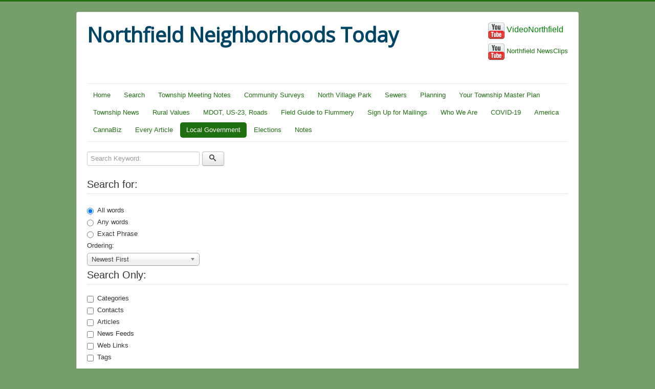

--- FILE ---
content_type: text/html; charset=utf-8
request_url: http://www.northfieldneighbors.today/index.php/local-government
body_size: 3605
content:
<!DOCTYPE html>
<html xmlns="http://www.w3.org/1999/xhtml" xml:lang="en-gb" lang="en-gb" dir="ltr">
<head>
	<meta name="viewport" content="width=device-width, initial-scale=1.0" />
	  <base href="http://www.northfieldneighbors.today/index.php/local-government" />
  <meta http-equiv="content-type" content="text/html; charset=utf-8" />
  <meta name="generator" content="Joomla! - Open Source Content Management" />
  <title>Search</title>
  <link href="/templates/protostar/favicon.ico" rel="shortcut icon" type="image/vnd.microsoft.icon" />
  <link rel="stylesheet" href="/media/jui/css/chosen.css" type="text/css" />
  <link rel="stylesheet" href="/templates/protostar/css/template.css" type="text/css" />
  <script src="/media/jui/js/jquery.min.js" type="text/javascript"></script>
  <script src="/media/jui/js/jquery-noconflict.js" type="text/javascript"></script>
  <script src="/media/jui/js/jquery-migrate.min.js" type="text/javascript"></script>
  <script src="/media/jui/js/chosen.jquery.min.js" type="text/javascript"></script>
  <script src="/media/jui/js/bootstrap.min.js" type="text/javascript"></script>
  <script src="/templates/protostar/js/template.js" type="text/javascript"></script>
  <script type="text/javascript">

				jQuery(document).ready(function (){
					jQuery('select').chosen({"disable_search_threshold":10,"allow_single_deselect":true,"placeholder_text_multiple":"Select some options","placeholder_text_single":"Select an option","no_results_text":"No results match"});
				});
			jQuery(document).ready(function(){
	jQuery('.hasTooltip').tooltip({"html": true,"container": "body"});
});
  </script>

				<link href='//fonts.googleapis.com/css?family=Open+Sans' rel='stylesheet' type='text/css' />
		<style type="text/css">
			h1,h2,h3,h4,h5,h6,.site-title{
				font-family: 'Open Sans', sans-serif;
			}
		</style>
				<style type="text/css">
		body.site
		{
			border-top: 3px solid #1f7011;
			background-color: #759e6b		}
		a
		{
			color: #1f7011;
		}
		.navbar-inner, .nav-list > .active > a, .nav-list > .active > a:hover, .dropdown-menu li > a:hover, .dropdown-menu .active > a, .dropdown-menu .active > a:hover, .nav-pills > .active > a, .nav-pills > .active > a:hover,
		.btn-primary
		{
			background: #1f7011;
		}
		.navbar-inner
		{
			-moz-box-shadow: 0 1px 3px rgba(0, 0, 0, .25), inset 0 -1px 0 rgba(0, 0, 0, .1), inset 0 30px 10px rgba(0, 0, 0, .2);
			-webkit-box-shadow: 0 1px 3px rgba(0, 0, 0, .25), inset 0 -1px 0 rgba(0, 0, 0, .1), inset 0 30px 10px rgba(0, 0, 0, .2);
			box-shadow: 0 1px 3px rgba(0, 0, 0, .25), inset 0 -1px 0 rgba(0, 0, 0, .1), inset 0 30px 10px rgba(0, 0, 0, .2);
		}
	</style>
		<!--[if lt IE 9]>
		<script src="/media/jui/js/html5.js"></script>
	<![endif]-->
</head>

<body class="site com_search view-search no-layout no-task itemid-282">

	<!-- Body -->
	<div class="body">
		<div class="container">
			<!-- Header -->
			<header class="header" role="banner">
				<div class="header-inner clearfix">
					<a class="brand pull-left" href="/">
						<span class="site-title" title="Northfield Neighborhoods Today">Northfield Neighborhoods Today</span>											</a>
					<div class="header-search pull-right">
						

<div class="custom"  >
	<p><a href="https://www.youtube.com/channel/UCIr9srlWoGMSHTT942QpGHA"><img src="/images/Misc/icons/youtube.png" alt="youtube" /> <span style="font-size: 12pt; color: #008000;">VideoNorthfield</span></a></p></div>


<div class="custom"  >
	<p><a href="https://www.youtube.com/channel/UC0t8EX5MCOxHPKFIMYlP1_w" target="_blank"><img src="/images/Misc/icons/youtube.png" alt="youtube" /></a> <a href="https://www.youtube.com/channel/UC0t8EX5MCOxHPKFIMYlP1_w"><span>Northfield NewsClips</span></a></p>
<p>&nbsp;</p>
 <!--
<p><a href="https://twitter.com/OurNorthfield" class="twitter-follow-button" data-size="large" data-show-count="false"> Follow @OurNorthfield</a>&nbsp;</p>
--></div>

					</div>
				</div>
			</header>
							<nav class="navigation" role="navigation">
					<div class="navbar pull-left">
						<a class="btn btn-navbar collapsed" data-toggle="collapse" data-target=".nav-collapse">
							<span class="icon-bar"></span>
							<span class="icon-bar"></span>
							<span class="icon-bar"></span>
						</a>
					</div>
					<div class="nav-collapse">
						<ul class="nav menu nav-pills">
<li class="item-101"><a href="/index.php" >Home</a></li><li class="item-279"><a href="/index.php/search" >Search</a></li><li class="item-167"><a href="/index.php/township-meeting-notes" >Township Meeting Notes</a></li><li class="item-276 parent"><a href="/index.php/community-surveys" >Community Surveys</a></li><li class="item-274"><a href="/index.php/north-village-park" >North Village Park</a></li><li class="item-150"><a href="/index.php/sewers" >Sewers</a></li><li class="item-144 parent"><a href="/index.php/township-planning" >Planning</a></li><li class="item-125"><a href="/index.php/master-plan" >Your Township Master Plan</a></li><li class="item-121 parent"><a href="/index.php/township-blog" >Township News</a></li><li class="item-124"><a href="/index.php/rural-values" >Rural Values</a></li><li class="item-132"><a href="/index.php/mdot-us23-plan" >MDOT, US-23, Roads</a></li><li class="item-140"><a href="/index.php/field-guide-to-flummery" >Field Guide to Flummery</a></li><li class="item-163"><a href="/index.php/get-on-our-mailing-list" >Sign Up for Mailings</a></li><li class="item-166"><a href="/index.php/who-we-are" >Who We Are</a></li><li class="item-273"><a href="/index.php/covid-19" >COVID-19</a></li><li class="item-275"><a href="/index.php/america" >America</a></li><li class="item-277"><a href="/index.php/cannabiz" >CannaBiz</a></li><li class="item-280"><a href="/index.php/every-article" >Every Article</a></li><li class="item-282 current active deeper parent"><a href="/index.php/local-government" >Local Government</a><ul class="nav-child unstyled small"><li class="item-175"><a href="/index.php/local-government/township-laws-online" >Township Laws Online</a></li><li class="item-164"><a href="/index.php/local-government/write-to-your-township-officials" >Write your Township Officials</a></li><li class="item-136"><a href="/index.php/local-government/foia-results" >FOIA</a></li><li class="item-131"><a href="/index.php/local-government/dda" >DDA Spreadsheet Madness</a></li></ul></li><li class="item-278"><a href="/index.php/elections" >Elections</a></li><li class="item-298"><a href="/index.php/notes" >Notes</a></li></ul>

					</div>
				</nav>
						
			<div class="row-fluid">
								<main id="content" role="main" class="span12">
					<!-- Begin Content -->
					
					<div id="system-message-container">
	</div>

					
<div class="search">

<form id="searchForm" action="/index.php/local-government" method="post">

	<div class="btn-toolbar">
		<div class="btn-group pull-left">
			<input type="text" name="searchword" placeholder="Search Keyword:" id="search-searchword" size="30" maxlength="200" value="" class="inputbox" />
		</div>
		<div class="btn-group pull-left">
			<button name="Search" onclick="this.form.submit()" class="btn hasTooltip" title="Search"><span class="icon-search"></span></button>
		</div>
		<input type="hidden" name="task" value="search" />
		<div class="clearfix"></div>
	</div>

	<div class="searchintro">
			</div>

			<fieldset class="phrases">
			<legend>Search for:			</legend>
				<div class="phrases-box">
				<div class="controls">
	<label for="searchphraseall" id="searchphraseall-lbl" class="radio">
	
	<input type="radio" name="searchphrase" id="searchphraseall" value="all"  checked="checked"  >All words
	</label>
	<label for="searchphraseany" id="searchphraseany-lbl" class="radio">
	
	<input type="radio" name="searchphrase" id="searchphraseany" value="any"  >Any words
	</label>
	<label for="searchphraseexact" id="searchphraseexact-lbl" class="radio">
	
	<input type="radio" name="searchphrase" id="searchphraseexact" value="exact"  >Exact Phrase
	</label>
</div>
				</div>
				<div class="ordering-box">
				<label for="ordering" class="ordering">
					Ordering:				</label>
				<select id="ordering" name="ordering" class="inputbox">
	<option value="newest" selected="selected">Newest First</option>
	<option value="oldest">Oldest First</option>
	<option value="popular">Most Popular</option>
	<option value="alpha">Alphabetical</option>
	<option value="category">Category</option>
</select>
				</div>
		</fieldset>
	
			<fieldset class="only">
			<legend>Search Only:</legend>
						<label for="area-categories" class="checkbox">
				<input type="checkbox" name="areas[]" value="categories" id="area-categories"  >
				Categories			</label>
						<label for="area-contacts" class="checkbox">
				<input type="checkbox" name="areas[]" value="contacts" id="area-contacts"  >
				Contacts			</label>
						<label for="area-content" class="checkbox">
				<input type="checkbox" name="areas[]" value="content" id="area-content"  >
				Articles			</label>
						<label for="area-newsfeeds" class="checkbox">
				<input type="checkbox" name="areas[]" value="newsfeeds" id="area-newsfeeds"  >
				News Feeds			</label>
						<label for="area-weblinks" class="checkbox">
				<input type="checkbox" name="areas[]" value="weblinks" id="area-weblinks"  >
				Web Links			</label>
						<label for="area-tags" class="checkbox">
				<input type="checkbox" name="areas[]" value="tags" id="area-tags"  >
				Tags			</label>
					</fieldset>
	

</form>

</div>

					
<ul itemscope itemtype="http://schema.org/BreadcrumbList" class="breadcrumb">
			<li class="active">
			You are here: &#160;
		</li>
	
				<li itemprop="itemListElement" itemscope itemtype="http://schema.org/ListItem">
									<a itemprop="item" href="/index.php" class="pathway">
						<span itemprop="name">
							Home						</span>
					</a>
				
									<span class="divider">
						<img src="/media/system/images/arrow.png" alt="" />					</span>
								<meta itemprop="position" content="1">
			</li>
					<li itemprop="itemListElement" itemscope itemtype="http://schema.org/ListItem" class="active">
				<span itemprop="name">
					Local Government				</span>
				<meta itemprop="position" content="2">
			</li>
		</ul>

					<!-- End Content -->
				</main>
							</div>
		</div>
	</div>
	<!-- Footer -->
	<footer class="footer" role="contentinfo">
		<div class="container">
			<hr />
			
			<p class="pull-right">
				<a href="#top" id="back-top">
					Back to Top				</a>
			</p>
			<p>
				&copy; 2026 Northfield Neighborhoods Today			</p>
		</div>
	</footer>
	
</body>
</html>
